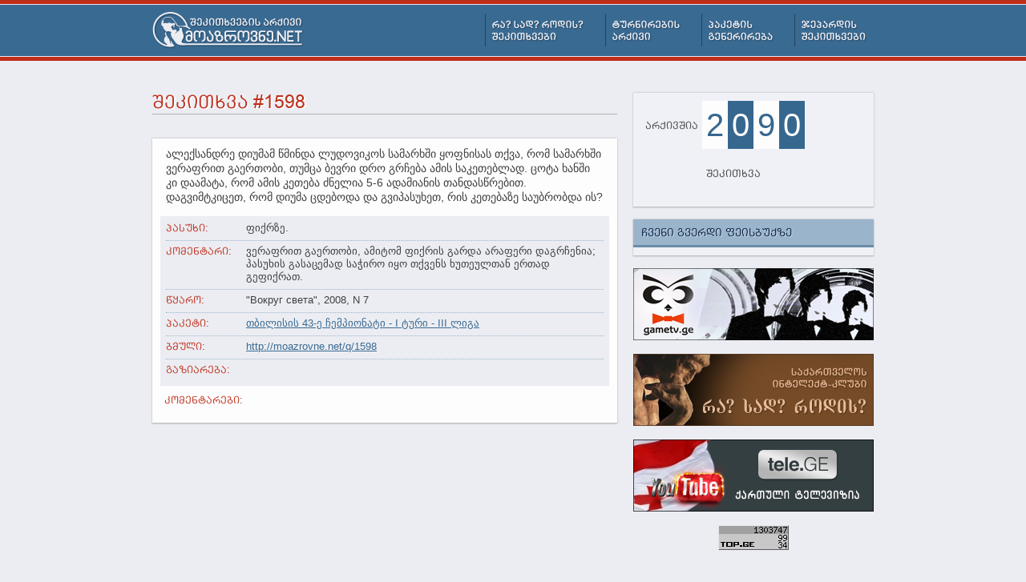

--- FILE ---
content_type: text/html; charset=UTF-8
request_url: http://moazrovne.net/q/1598
body_size: 3175
content:
<!DOCTYPE html PUBLIC "-//W3C//DTD XHTML 1.0 Transitional//EN"
	"http://www.w3.org/TR/xhtml1/DTD/xhtml1-transitional.dtd">

<html xmlns="http://www.w3.org/1999/xhtml" xml:lang="ka" lang="ka-GE">
<head>
    <link rel="image_src" href="http://moazrovne.net/images/logo.png" />
	<meta property="og:image" content="http://moazrovne.net/images/logo_social.png" />
	<meta property="og:locale" content="ka_GE" />
	<meta property="og:title" content="შეკითხვა #1598 &ndash; მოაზროვნე.net" />
	<meta http-equiv="Content-Type" content="text/html; charset=utf-8" />
	<meta property="fb:app_id" content="259682650736281" />
	<link rel="stylesheet" href="http://moazrovne.net/css/shadowbox.css" type="text/css" charset="utf-8" />
	<link rel="stylesheet" href="http://moazrovne.net/css/paginator3000.css" type="text/css" charset="utf-8" />
	<link rel="stylesheet" href="http://moazrovne.net/css/global.css" type="text/css" charset="utf-8" />
		<link rel="stylesheet" href="http://moazrovne.net/css/print.css" type="text/css" media="print" charset="utf-8" />
	<link rel="icon" type="image/x-icon" href="http://moazrovne.net/favicon.ico" />
	<link rel="alternate" type="application/rss+xml" title="მოაზროვნე.net - რა? სად? როდის? ახალი შეკითხვები" href="http://moazrovne.net/chgk/feed/" />
	<link rel="alternate" type="application/rss+xml" title="მოაზროვნე.net - რა? სად? როდის? ახალი ტურნირები" href="http://moazrovne.net/tournaments/feed/" />
	<link rel="alternate" type="application/rss+xml" title="მოაზროვნე.net - ჯეპარდის ახალი პაკეტები" href="http://moazrovne.net/jeopardy/feed/" />
	<title>შეკითხვა #1598 &ndash; მოაზროვნე.net</title>
	<script type="text/javascript" src="http://moazrovne.net/js/jquery.js"></script>
	<script type="text/javascript" src="http://moazrovne.net/js/shadowbox.js"></script>
	<script type="text/javascript" src="http://moazrovne.net/js/stickysidebar.jquery.js"></script>
	<script type="text/javascript" src="http://moazrovne.net/js/paginator3000.js"></script>
		<script type="text/javascript" src="http://moazrovne.net/js/global.js"></script>
    <script type="text/javascript" src="http://s7.addthis.com/js/250/addthis_widget.js#pubid=Rocko88"></script>
    <script>
    (function(d, s, id) {
      var js, fjs = d.getElementsByTagName(s)[0];
      if (d.getElementById(id)) {return;}
      js = d.createElement(s); js.id = id;
      js.src = "//connect.facebook.net/en_US/all.js#xfbml=1";
      fjs.parentNode.insertBefore(js, fjs);
    }(document, 'script', 'facebook-jssdk'));
    </script>
</head>

<body class="body_q">

    <div id="header">
        <div class="inner">
            <h1><a href="http://moazrovne.net/"><img src="http://moazrovne.net/images/logo.png" alt="რა? სად? როდის? შეკითხვების არქივი - მოაზროვნე.net" /></a></h1>
            <ul class="clearfix">
                <li class=""><a href="http://moazrovne.net/chgk/"><img src="http://moazrovne.net/images/menu_chgk.png" alt="რა? სად? როდის? შეკითხვები" /></a></li>
                <li class=""><a href="http://moazrovne.net/tournaments/"><img src="http://moazrovne.net/images/menu_tournaments.png" alt="ტურნირების არქივი" /></a></li>
                <li class=""><a href="http://moazrovne.net/random/"><img src="http://moazrovne.net/images/menu_random.png" alt="პაკეტის გენერირება" /></a></li>
                <li class="last "><a href="http://moazrovne.net/jeopardy/"><img src="http://moazrovne.net/images/menu_jeopardy.png" alt="ჯეპარდის (სვაიაკის) შეკითხვები" /></a></li>
            </ul>
        </div>
    </div>
    <div class="print_head"><img src="http://moazrovne.net/images/logo_print.png" alt="" /></div>

    <div id="main" class="clearfix">
        <div class="content">
        
<h2>შეკითხვა #1598</h2>


<ul class="questions">
<li class="q">



            
        <p class="question_question">
            ალექსანდრე დიუმამ  წმინდა ლუდოვიკოს სამარხში ყოფნისას თქვა, რომ სამარხში ვერაფრით გაერთობი, თუმცა ბევრი დრო გრჩება ამის საკეთებლად. ცოტა ხანში კი დაამატა, რომ ამის კეთება ძნელია 5-6 ადამიანის თანდასწრებით. დაგვიმტკიცეთ, რომ დიუმა ცდებოდა და გვიპასუხეთ, რის კეთებაზე საუბრობდა ის?        </p>
        
    
    
    <div class="answer clearfix opened single_mode">
        <div class="answer_body">
            <span class="clearfix">
                <span class="left">
                    პასუხი:
                </span>
                <span class="right_nofloat">
                    ფიქრზე.                </span>
            </span>
            
                        <span class="clearfix">
                <span class="left">
                    კომენტარი:
                </span>
                <span class="right_nofloat">
                    ვერაფრით გაერთობი, ამიტომ ფიქრის გარდა არაფერი დაგრჩენია; პასუხის გასაცემად საჭირო იყო თქვენს ხუთეულთან ერთად გეფიქრათ.                </span>
            </span>
                        
                        <span class="clearfix">
                <span class="left">
                    წყარო:
                </span>
                <span class="right_nofloat">
                    &quot;Вокруг света&quot;, 2008, N 7                </span>
            </span>
                        
                        <span class="clearfix">
                <span class="left">
                    პაკეტი:
                </span>
                <span class="right_nofloat">
                    <a href="http://moazrovne.net/tournaments/89">თბილისის 43-ე ჩემპიონატი - I ტური - III ლიგა</a>
                </span>
            </span>
                        
            <span class="clearfix">
                <span class="left">
                    ბმული:
                </span>
                <span class="right_nofloat">
                    <a href="http://moazrovne.net/q/1598">http://moazrovne.net/q/1598</a>
                </span>
            </span>
            
                        <span class="clearfix">
                <span class="left">
                    გაზიარება:
                </span>
                <span class="right_nofloat">
                    <div class="addthis_toolbox addthis_default_style ">
                        <a class="addthis_button_facebook_like" fb:like:layout="button_count"></a>
                        <a class="addthis_button_tweet"></a>
                        <a class="addthis_button_google_plusone" g:plusone:size="medium"></a>
                    </div>
                </span>
            </span>
                        
            
            
        </div>
        <div class="answer_toggler">
            <span>პასუხი <img src="http://moazrovne.net/images/pixel.png" alt="" class="arrow" /></span>
        </div>
    </div>
    
    
            <strong class="comments_title">კომენტარები:</strong>
        <div class="fb-comments" data-href="http://moazrovne.net/q/1598" data-num-posts="20" data-width="560"></div>
        
    
</li></ul>

            
        </div> <!-- end .content -->
        
        <div class="sidebar">
            
            <div class="sidebar_block open_all_toggle">
                <div class="inner"><img src="http://moazrovne.net/images/open_all.png" alt="" /> ყველა პასუხის გახსნა/დახურვა</div>
            </div>
            
                        
                        
            <div class="sidebar_block stats_block">
                <div class="inner clearfix">
                    <strong>არქივშია</strong>
                                        <span class="odd">2</span>
                                        <span class="even">0</span>
                                        <span class="odd">9</span>
                                        <span class="even">0</span>
                                        <strong>შეკითხვა</strong>
                </div>
            </div>
        
            <div class="sidebar_block facebook_block">
                <h4>ჩვენი გვერდი ფეისბუქზე</h4>
                <div class="inner">
                    <div class="fb-like-box" data-href="http://www.facebook.com/moazrovne" data-width="300" data-show-faces="true" data-border-color="#EFF0F5" data-stream="false" data-header="false"></div>
                </div>
            </div>
            
            <ul class="sidebar_banners">
                <li><a href="http://gametv.ge/" target="_blank"><img src="http://moazrovne.net/images/banner_gametv.jpg" alt="GameTV" /></a></li>
                <li><a href="http://chgk.ge/" target="_blank"><img src="http://moazrovne.net/images/banner_chgk.jpg" alt="საქართველოს ინტელექტ-კლუბი რა? სად? როდის?" /></a></li>
                <li><a href="http://tele.ge/" target="_blank"><img src="http://moazrovne.net/images/banner_telege.png" alt="ქართული ტელევიზია უფასოდ" /></a></li>
                <li>
                    <!-- TOP.GE COUNTER CODE -->
                        <script type="text/javascript" src="http://counter.top.ge/cgi-bin/cod?100+18840"></script>
                    <!-- / END OF COUNTER CODE -->
                </li>
            </ul>
        
        
        </div> <!-- end .sidebar -->
    </div> <!-- end #main -->
    
    
    <div id="footer">
        <div class="footer_wrapper">
            <div class="inner clearfix">
                <div class="copy left">
                    მოაზროვნე<span>.net v5</span> &ndash; რა<span>?</span> სად<span>?</span> როდის<span>?</span> შეკითხვების არქივი<br />
                    <span>&copy;</span> <a href="http://davituri.com/" target="_blank">ნოდარ დავითური</a>, <span>2004&mdash;2026</span><br />
                    ყველა უფლება შეკითხვებზე ეკუთვნით მათ შესაბამის ავტორებს.
                </div>
                <div class="searchlinks right">
                    <form class="searchform" name="searchform" method="get" action="http://moazrovne.net/search/">
                        <input type="text" name="q" value="ძიება" id="s" />
                    </form>
                    <span>RSS&nbsp; &mdash;</span>
                    <a href="http://moazrovne.net/chgk/feed/">შეკითხვების</a>
                    &bull;
                    <a href="http://moazrovne.net/tournaments/feed/">ტურნირების</a>
                    &bull;
                    <a href="http://moazrovne.net/jeopardy/feed/">ჯეპარდის</a>
                </div>
            </div>
        </div>
    </div>
    
    

    <div id="fb-root"></div>
    
<script type="text/javascript">

  var _gaq = _gaq || [];
  _gaq.push(['_setAccount', 'UA-272491-15']);
  _gaq.push(['_trackPageview']);

  (function() {
    var ga = document.createElement('script'); ga.type = 'text/javascript'; ga.async = true;
    ga.src = ('https:' == document.location.protocol ? 'https://ssl' : 'http://www') + '.google-analytics.com/ga.js';
    var s = document.getElementsByTagName('script')[0]; s.parentNode.insertBefore(ga, s);
  })();

</script>
</body>
</html>

--- FILE ---
content_type: text/css
request_url: http://moazrovne.net/css/paginator3000.css
body_size: 713
content:
/*
	Paginator 3000
	- idea by ecto (ecto.ru)
	- coded by karaboz (karaboz.ru)

	HTML example
	<div class="paginator" id="paginator_example">
		<table>
			<tr>
				<td><span><strong>1</strong></span></td>
				...
				<td><span><a href="">3000</a></span></td>
			</tr>
			<tr>
				<td colspan="">
					<div class="scroll_bar">
						<div class="scroll_trough"></div>
						<div class="scroll_thumb">
							<div class="scroll_knob"></div>
						</div>
						<div class="current_page_mark"></div>
					</div>				
				</td>

			</tr>
		</table>
	</div>
*/
.paginator {
	margin-top:60px;
	font-size:1em;
}
.paginator table {
	border-collapse:collapse;
	table-layout:fixed;
	width:100%;
}
.paginator table td {
	padding:0;
	white-space:nowrap;
	text-align:center;
}
.paginator span {
	display:block;
	padding:3px 0;
	color:#fff;
}
.paginator span strong,
.paginator span a {
	padding:2px 6px;
}
.paginator span strong {
	background:#bf2e1a;
	font-style:normal;
	font-weight:normal; 
}
.paginator .scroll_bar {
	width:100%;	height:20px;
	position:relative;
	margin-top:10px; 
}
.paginator .scroll_trough {
	width:100%;	height:3px;
	background:#ccc;
	overflow:hidden;
}
.paginator .scroll_thumb {
	position:absolute;
	z-index:2;
	width:0; height:3px;
	top:0; left:0;
	font-size:1px;
	background:#363636;
}
.paginator .scroll_knob {
	position:absolute;
	top:-5px; left:50%;
	margin-left:-10px;
	width:20px; height:20px;
	overflow:hidden;
	background:url(../images/slider_knob.gif) no-repeat 50% 50%;
	cursor:pointer; cursor:hand;
}
.paginator .current_page_mark {
	position:absolute;
	z-index:1;
	top:0; left:0;
	width:0; height:3px;
	overflow:hidden;
	background:#bf2e1a;
}

.fullsize .scroll_thumb {
	display:none;
}


.paginator_pages {
	text-align:right;
	font-size:0.8em; 
	color:#808080;
	margin-top:-10px; 
}

--- FILE ---
content_type: text/css
request_url: http://moazrovne.net/css/global.css
body_size: 3741
content:
/* Killing browser defaults */
/* v1.0 | 20080212 */
html, body, div, span, applet, object, iframe,
h1, h2, h3, h4, h5, h6, p, blockquote, pre,
a, abbr, acronym, address, big, cite, code,
del, dfn, em, font, img, ins, kbd, q, s, samp,
small, strike, strong, sub, sup, tt, var,
b, u, i, center,
dl, dt, dd, ol, ul, li,
fieldset, form, label, legend,
table, caption, tbody, tfoot, thead, tr, th, td {
	margin: 0;
	padding: 0;
	border: 0;
	outline: 0;
	font-size: 100%;
	vertical-align: baseline;
}
body {
	line-height: 1;
}
ul {
	list-style: none;
}
blockquote, q {
	quotes: none;
}
blockquote:before, blockquote:after,
q:before, q:after {
	content: '';
	content: none;
}

/* remember to highlight inserts somehow! */
ins {
	text-decoration: none;
}
del {
	text-decoration: line-through;
}

/* tables still need 'cellspacing="0"' in the markup */
table {
	border-collapse: collapse;
	border-spacing: 0;
}
/* END RESET CSS */


/* >> The Magnificent CLEARFIX << */
.clearfix:after { content: "."; display: block; height: 0; clear: both; visibility: hidden; }
.clearfix { display: inline-block; }
* html .clearfix { height: 1%; } /* Hides from IE-mac \*/
.clearfix { display: block; }

/*  fonts   */
@font-face {
    font-family: 'KNEWMT';
    src: url('fonts/knewmt-webfont.eot');
    src: url('fonts/knewmt-webfont.eot?#iefix') format('embedded-opentype'),
         url('fonts/knewmt-webfont.woff') format('woff'),
         url('fonts/knewmt-webfont.ttf') format('truetype'),
         url('fonts/knewmt-webfont.svg#KNEWMT') format('svg');
    font-weight: normal;
    font-style: normal;
}

.left {
    display: block;
    float: left;
}
.right {
    display: block;
    float: right;
}
.center {
    text-align: center;
}

body {
    background: #ecedf2;
    font-size: 13px;
    color: #3f3f40;
    font-family: Arial, Sylfaen, sans-serif;
}

a {
    color: #396a92;
}
    a:hover {
        text-decoration: none;
    }
    
    a.external {
        padding-right: 13px;
        background: url(../images/external.png) no-repeat right center;
    }

.uppercase {
    text-transform: uppercase;
}



#header {
    background: url(../images/header.png) repeat-x top left;
}
    #header .inner {
        width: 900px;
        margin: 0 auto;
        height: 76px;
    }

    #header h1 {
        float: left;
        padding-top: 15px;
    }
        #header h1 img {
            display: block;
        }

    #header ul {
        float: right;
        width: 485px;
        padding-top: 17px;
    }
        #header ul li {
            float: left;
        }
        #header ul a {
            display: block;
            padding: 8px 5px 6px 7px;
            border-left: 1px solid #24445d;
            margin-right: 20px;
        }
            #header ul a:hover,
            #header ul .active a {
                background-color: #24445d;
            }
            #header ul .last a {
                margin-right: 0;
            }
        #header ul a img {
            display: block;
        }
.print_head {
    display: none;
}



#main {
    width: 900px;
    margin: 0 auto;
    padding: 40px 0 50px;
}
    #main .content {
        width: 580px;
        float: left;
    }
    #main .sidebar {
        width: 300px;
        float: right;
        position: relative;
    }
    
    
h2 {
    font-family: KNEWMT, Arial, Sylfaen, sans-serif;
    font-size: 23px;
    font-weight: normal;
    color: #BF2E1A;
    text-shadow: 2px 1px 0 #fff;
    padding-bottom: 3px;
    border-bottom: 1px solid #b2b3b6;
    margin-bottom: 30px;
    text-transform: uppercase;
}
    .subtitle {
        font-family: KNEWMT, Arial, Sylfaen, sans-serif;
        font-weight: normal;
        font-size: 15px;
        color: #4c4c4c;
        display: block;
        margin: -25px 0 30px 2px;
    }
    .subtitle.content_subtitle {
        font-size: 16px;
        margin: 30px 0;
        text-align: center;
        color: #BF2E1A;
    }
    .subtitle.content_subtitle span {
        display: block;
        color: #3f3f40;
        font-family: Arial, Sylfaen, sans-serif;
        font-size: 13px;
        padding-top: 5px;
        line-height: 120%;
    }


.plain_text {
    padding: 0 0 15px;
    font-size: 13px;
    line-height: 130%;
}


.sidebar_block {
    background-color: #f0f1f6;
    box-shadow: 0 0 2px #a7a8ab;
    border-bottom: 1px solid #bfc1c4;
    margin-bottom: 15px;
}
    .sidebar_block h4 {
        background: #9ab4cb;
        color: #091d42;
        border-bottom: 3px solid #698ca8;
        padding: 10px 10px 8px 10px;
        font-family: KNEWMT, Arial, Sylfaen, sans-serif;
        font-weight: normal;
        font-size: 14px;
        text-shadow: 1px 1px 0 #c8d8e6;
    }
    .sidebar_block .inner {
        padding: 10px;
    }



.facebook_block .inner {
    padding: 0;
    padding-bottom: 10px;
}

.stats_block strong {
    float: left;
    display: block;
    line-height: 62px;
    font-family: KNEWMT, Arial, Sylfaen, sans-serif;
    font-weight: normal;
    padding: 0 5px;
}
    .stats_block span {
        float: left;
        display: block;
        line-height: 60px;
        font-family: Impact, "Arial Narrow", sans-serif;
        font-size: 40px;
        padding: 0 5px;
        background: #36678f;
        color: #fdfdfd;
    }
        .stats_block span.odd {
            background: #fdfdfd;
            color: #36678f;
        }



.sidebar_banners li {
    margin-bottom: 15px;
    text-align: center;
}




.jeopardy_topics li.jeopardy_topic {
    background-color: #fdfdfd;
    box-shadow: 0 0 2px #a7a8ab;
    border-bottom: 1px solid #bfc1c4;
    margin-bottom: 15px;
    padding: 10px;
    line-height: 130%;
}
    .jeopardy_topics .topic_title {
        display: block;
        font-weight: normal;
        padding: 7px;
        background: #BDCBD8;
        font-family: KNEWMT, Arial, Sylfaen, sans-serif;
        color: #091D42;
        text-shadow: 1px 1px 1px #ECEDF2;
        font-size: 15px;
        margin-bottom: 10px;
    }


.jeopardy_questions li {
    border-bottom: 1px dotted #9AB4CB;
    padding: 10px 0 11px;
}
    .jeopardy_questions li:last-child {
        border-bottom: 0 none;
        padding-bottom: 5px;
    }
    .jeopardy_questions .question_score {
        display: block;
        float: left;
        font-size: 16px;
        padding: 5px;
        width: 35px;
        line-height: 25px;
        background: #F3F3F3;
        color: #BF2E1A;
        text-align: center;
    }
    .jeopardy_questions .question,
    .jeopardy_questions .answer {
        margin-left: 55px;
        font-size: 14px;
        line-height: 130%;
    }
    .jeopardy_questions .answer {
        padding-top: 10px;
    }
    .jeopardy_questions .j_answer_toggler {
        font-family: KNEWMT, Arial, Sylfaen, sans-serif;
        cursor: pointer;
    }
        .jeopardy_questions .j_answer_toggler:hover {
            background: #F3F3F3;
            color: #BF2E1A;
        }
    .jeopardy_questions .answer_text {
        display: none;
    }
        .jeopardy_questions .opened1 .answer_text {
            display: inline;
        }
    
    
    
    

.packs li {
    background-color: #fdfdfd;
    box-shadow: 0 0 2px #a7a8ab;
    border-bottom: 1px solid #bfc1c4;
    margin-bottom: 15px;
    padding: 10px;
    line-height: 130%;
}
    .packs .pack_title,
    .packs .pack_desc,
    .packs .pack_topics {
        margin-right: 160px;
    }
    .packs .pack_title {
        font-weight: normal;
        font-family: KNEWMT, Arial, Sylfaen, sans-serif;
        color: #BF2E1A;
        font-size: 15px;
        display: block;
        padding-bottom: 5px;
    }
    .packs .pack_desc {
        display: block;
        padding-bottom: 5px;
    }
    .packs .pack_topics {
        display: block;
        font-size: 12px;
        color: #828282;
    }
    .packs .pack_sidelinks {
        display: block;
        float: right;
        width: 150px;
        font-family: KNEWMT, Arial, Sylfaen, sans-serif;
        padding-top: 20px;
    }
        .packs .pack_sidelinks a {
            display: block;
            padding: 5px;
            background: #BDCBD8;
            margin-bottom: 5px;
            font-size: 12px;
            color: #091D42;
            text-shadow: 1px 1px 1px #fff;
            text-decoration: none;
        }
            .packs .pack_sidelinks a:hover {
                background: #ECEDF2;
            }
        .packs .pack_sidelinks a.play_link {
            background: #396A92;
            color: #ECEDF2;
            text-shadow: 1px 1px 1px #24445D;
        }


.tournaments {
    list-style: none outside none;
}
    .tournaments .level_0 {
        background-color: #fdfdfd;
        box-shadow: 0 0 2px #a7a8ab;
        border-bottom: 1px solid #bfc1c4;
        margin-bottom: 15px;
        padding: 10px;
        line-height: 130%;
    }
    
    .tournaments h4 {
        font-weight: normal;
        font-family: KNEWMT, Arial, Sylfaen, sans-serif;
        color: #BF2E1A;
        font-size: 18px;
        padding-bottom: 7px;
        border-bottom: 1px solid #d2d5d8;
        margin-bottom: 12px;
    }
        .tournaments h4 .right {
            color: #808080;
            font-size: 14px;
            padding-top: 2px;
        }
    
    .tournaments .level_1 {
        padding: 10px 0 10px 10px;
        background: #F0F1F6 url(../images/tournament_bg.png) repeat-y -40px 0;
        margin-bottom: 10px;
    }
        .tournaments .level_1.withlink {
            background-image: none;
        }
    .tournaments h5 {
        font-weight: normal;
        font-size: 14px;
        float: left;
        width: 90px;
        padding-right: 10px;
        padding-top: 3px;
        text-align: center;
        color: #2a2a2b;
        text-shadow: 1px 1px 1px #FDFDFD;
        font-family: KNEWMT,Arial,Sylfaen,sans-serif;
    }
    .tournaments .level_1 ul {
        margin-left: 100px;
    }
    .tournaments .level_2 {
        float: left;
    }
        .tournaments .level_2 a {
            display: block;
            white-space: nowrap;
            width: 112px;
            text-align: center;
            padding: 2px 0 5px;
            font-size: 13px;
        }
            .tournaments .level_2 a:hover {
                background: #fff;
            }
        .tournaments .level_1.withlink a{
            padding: 2px 10px 5px;
        }



.tournaments_block li h4 {
    background: #BDCBD8;
    border-bottom: 0 none;
    margin-bottom: 7px;
}
    .tournaments_block li h4 .right {
        display: none;
    }
    .tournaments_block .inner ul {
        margin-left: 20px;
    }
    .tournaments_block .inner li {
        padding-bottom: 10px;
    }
    .tournaments_block .current {
        font-weight: bold;
        text-decoration: none;
        cursor: default;
        color: #3F3F40;
    }



.questions {
    list-style: none outside none;
}
    .questions li.q {
        background-color: #fdfdfd;
        box-shadow: 0 0 2px #a7a8ab;
        border-bottom: 1px solid #bfc1c4;
        margin-bottom: 15px;
        padding: 10px;
        line-height: 130%;
        position: relative;
    }
    .questions li .question_top {
        background: #9ab4cb;
        color: #1d4261;
        padding: 7px 7px 7px 7px;
        font-size: 12px;
        margin-bottom: 10px;
    }
        .questions li .question_top .left {
            font-family: KNEWMT, Arial, Sylfaen, sans-serif;
        }
        .questions li .question_top a {
            color: #1d4261;
            text-decoration: none;
        }
            .questions li .question_top a:hover {
                text-decoration: underline;
            }
    .questions li .question_question {
        padding: 0 7px 15px;
        font-size: 14px;
        line-height: 130%;
    }
    .questions li .answer {
        background: #ecedf2;
    }
        .questions .answer span.clearfix {
            padding-bottom: 7px;
            margin-bottom: 5px;
            border-bottom: 1px dotted #9AB4CB;
        }
            .questions .answer.single_mode span.clearfix:last-child {
                border-bottom: 0 none;
                padding-bottom: 0;
            }
        .questions .answer .left {
            width: 90px;
            font-family: KNEWMT, Arial, Sylfaen, sans-serif;
            color: #BF2E1A;
        }
        .questions .answer .right_nofloat {
            margin-left: 100px;
            display: block;
        }
    .questions .question_image {
        margin: 0 auto 5px auto;
        display: block;
    }
        .questions .answer .question_image {
            display: inline;
        }
    .questions .answer ul {
        list-style: disc outside none;
        margin-left: 15px;
    }
    
    
    .questions .answer_body {
        display: none;
        padding: 7px;
    }
        .questions .opened .answer_body {
            display: block;
        }
    .questions .answer_toggler {
        cursor: pointer;
        font-family: KNEWMT, Arial, Sylfaen, sans-serif;
        color: #BF2E1A;
        text-align: center;
        font-size: 14px;
        padding: 7px;
    }
        .questions .answer_toggler:hover {
            background: #9AB4CB;
        }
        .questions .answer_toggler .arrow {
            width: 9px;
            height: 7px;
            background: url(../images/arrow.png) no-repeat -9px 0;
            vertical-align: middle;
        }
        .questions .opened .answer_toggler .arrow {
            background-position: 0 0;
        }
        .questions .single_mode .answer_toggler {
            display: none;
        }

    .questions .question_number {
        font-style: normal;
        display: block;
        position: absolute;
        top: 17px;
        left: -45px;
        width: 40px;
        font-size: 23px;
        color: #9AB4CB;
        text-align: right;
        text-shadow: 1px 1px 0 #fff;
    }

    .comments_title {
        font-family: KNEWMT, Arial, Sylfaen, sans-serif;
        color: #BF2E1A;
        font-weight: normal;
        display: block;
        margin: 10px 0 10px 5px;
    }


.open_all_toggle {
    font-family: KNEWMT, Arial, Sylfaen, sans-serif;
    color: #BF2E1A;
    text-align: center;
    background-color: #f3f3f3;
    cursor: pointer;
    z-index: 999;
    display: none;
}
    .open_all_toggle:hover {
        background: #fff;
        box-shadow: 0 0 2px #707173;
    }
    .open_all_toggle img {
        vertical-align: middle;
    }

.jeopardy_play_button {
    font-family: KNEWMT, Arial, Sylfaen, sans-serif;
    color: #BF2E1A;
    text-align: center;
    background-color: #f3f3f3;
    display: block;
    text-align: center;
    text-decoration: none;
}
    .jeopardy_play_button .inner {
        display: block;
    }
    .jeopardy_play_button:hover {
        background: #fff;
        box-shadow: 0 0 2px #707173;
    }
    .jeopardy_play_button img {
        vertical-align: middle;
    }




.bottom_big_link {
    text-align: center;
    display: block;
    padding: 10px;
    text-align: center;
    margin: 40px 0 10px 0;
    background: #FDFDFD;
    font-family: KNEWMT, Arial, Sylfaen, sans-serif;
}


.pages {
    margin: 10px 0;
    text-align: center;
}
    .pages li {
        display: inline;
        margin: 0 10px;
    }



.random_form {
    border-bottom: 1px solid #BFC1C4;
    box-shadow: 0 0 2px #A7A8AB;
    background-color: #F3F3F3;
    width: 400px;
    margin: 10px auto 30px auto;
    padding: 15px 15px 5px;
}
    .random_form label {
        padding-bottom: 10px;
        font-size: 12px;
        text-align: center;
    }
    .random_form label .left {
        width: 49%;
        text-align: right;
        padding-top: 3px;
    }
    .random_form label .right {
        width: 49%;
        text-align: left;
    }
    .random_form .input_text {
        border: 1px solid #A7A8AB;
        background: #fff;
        text-align: center;
        vertical-align: middle;
    }
    
    .random_form .input_button {
        transition: border-color .218s;
        -moz-transition: border-color .218s;
        -webkit-transition: border-color .218s;
        -o-transition: border-color .218s;
        font-family: KNEWMT, Arial, Sylfaen, sans-serif;
        text-shadow: 0 1px 0 #fff;
        border: 1px solid #d9d9d9;
        border-radius: 3px;
        padding: 3px 10px;
        font-size: 12px;
        background-color: #fff;
        cursor: pointer;
        margin-left: -10px;
    }
        .random_form .input_button:hover {
            border-color: #181818;
        }


    ol.questions {
        list-style: decimal outside none;
    }





#footer {
    background-color: #bf2e1a;
    padding-top: 5px;
    overflow: hidden;
}
    #footer .footer_wrapper {
        border-top: 1px solid #e8e9ee;
        background-color: #396a92;
        color: #9ab4cb;
        font-size: 12px;
        text-shadow: 1px 1px 1px #1e394f;
        line-height: 120%;
    }
        #footer .footer_wrapper a {
            color: #9ab4cb;
            text-decoration: none;
        }
            #footer .footer_wrapper a:hover {
                color: #ecedf2;
            }
        #footer .footer_wrapper span {
            font-size: 11px;
        }

    #footer .inner {
        width: 900px;
        margin: 0 auto;
        padding: 15px 0;
    }

    #footer .copy {
        border-left: 1px solid #24445D;
        padding: 5px 10px;
    }
    
    #footer .searchlinks {
        text-align: center;
    }
        #footer .searchlinks a {
            margin: 0 5px;
        }
    
    #footer .searchform {
        padding-bottom: 10px;
        text-align: center;
    }
        #footer .searchform input {
            width: 274px;
            padding: 3px 20px 5px 3px;
            font-size: 12px;
            color: #396a92;
            border: 0 none;
            background: #9ab4cb url(../images/carret.png) no-repeat top right;
        }
            #footer .searchform input:focus {
                background-color: #ecedf2;
            }


















--- FILE ---
content_type: application/javascript
request_url: http://moazrovne.net/js/stickysidebar.jquery.js
body_size: 1424
content:
(function($){

  var settings = {
        speed: 350 //animation duration
      , easing: "linear" //use easing plugin for more options
      , padding: 10
      , constrain: false
    }
    , $window = $(window)
    , stickyboxes = []
    , methods = {

          init:function(opts){
            settings = $.extend(settings,opts);
            return this.each(function () {
              var $this = $(this);
              setPosition($this);
              stickyboxes[stickyboxes.length] = $this;
              moveIntoView();
            });
          }

        , remove:function(){
            return this.each(function () {
              var sticky = this;
              $.each(stickyboxes, function (i, $sb) {
                if($sb.get(0) === sticky){
                reset(null, $sb);
                stickyboxes.splice(i, 1);
                return false;
                }
              });
            });
          }

        , destroy: function () {
            $.each(stickyboxes, function (i, $sb) {
              reset(null, $sb);
            });
            stickyboxes=[];
            $window.unbind("scroll", moveIntoView);
            $window.unbind("resize", reset);
            return this;
          }

      };


  var moveIntoView = function () {
    $.each(stickyboxes, function (i, $sb) {
      var $this = $sb
        , data = $this.data("stickySB");
      if (data) {
        var sTop = $window.scrollTop() - data.offs.top
          , currOffs = $this.offset()
          , origTop = data.orig.offset.top - data.offs.top
          , animTo = origTop;
        //scrolled down out of view
        if (origTop < sTop) {
					//make sure to stop inside parent
          if ((sTop + settings.padding) > data.offs.bottom)
            animTo = data.offs.bottom;
          else animTo = sTop + settings.padding;
        }
        $this
          .stop()
          .animate(
              {top: animTo}
            , settings.speed
            , settings.easing
        );
      }
    });
  }

  var setPosition = function ($sb) {
    if ($sb) {
      var $this = $sb
        , $parent = $this.parent()
        , parentOffs = $parent.offset()
        , currOff = $this.offset()
        , data = $this.data("stickySB");
      if (!data) {
        data = {
            offs: {} // our parents offset
          , orig: { // cache for original css
                top: $this.css("top")
              , left: $this.css("left")
              , position: $this.css("position")
              , marginTop: $this.css("marginTop")
              , marginLeft: $this.css("marginLeft")
              , offset: $this.offset()
            }
        }
      }
      //go up the tree until we find an elem to position from
      while (parentOffs && "top" in parentOffs
        && $parent.css("position") == "static") {
        $parent = $parent.parent();
        parentOffs = $parent.offset();
      }
      if (parentOffs) { // found a postioned ancestor
        var padBtm = parseInt($parent.css("paddingBottom"));
        padBtm = isNaN(padBtm) ? 0 : padBtm;
        data.offs = parentOffs;
        data.offs.bottom = settings.constrain ?
          Math.abs(($parent.innerHeight() - padBtm) - $this.outerHeight()) :
          $(document).height();
      }
      else data.offs = { // went to far set to doc
          top: 0
        , left: 0
        , bottom: $(document).height()
      };
      $this.css({
          position: "absolute"
        , top: Math.floor(currOff.top - data.offs.top) + "px"
        , left: Math.floor(currOff.left - data.offs.left) + "px"
        , margin: 0
        , width: $this.width()
      }).data("stickySB", data);
    }
  }

  var reset = function (ev, $toReset) {
    var stickies = stickyboxes;
    if ($toReset) { // just resetting selected items
      stickies = [$toReset];
    }
    $.each(stickies, function(i, $sb) {
      var data = $sb.data("stickySB");
      if (data) {
        $sb.css({
            position: data.orig.position
          , marginTop: data.orig.marginTop
          , marginLeft: data.orig.marginLeft
          , left: data.orig.left
          , top: data.orig.top
        });
        if (!$toReset) { // just resetting
          setPosition($sb);
          moveIntoView();
        }
      }
    });
  }

  $window.bind("scroll", moveIntoView);
  $window.bind("resize", reset);

  $.fn.stickySidebar = function (method) {

    if (methods[method]) {
      return methods[method].apply(
          this
        , Array.prototype.slice.call(arguments, 1)
      );
    } else if (!method || typeof method == "object") {
      return methods.init.apply(this, arguments);
    }

  }

})(jQuery);

--- FILE ---
content_type: application/javascript
request_url: http://moazrovne.net/js/global.js
body_size: 914
content:
$(document).ready(function(){
    
    // init
    Shadowbox.init();
    $(".pages").hide();
    
    
    /*  search box fancy label  */
    var initSearchValue = $("#s").val();
    $("#s").focus(function(){
        if( $(this).val() == initSearchValue ) {
            $(this).val('');
        }
    });
    $("#s").blur(function(){
        if( $.trim( $(this).val() ) == '' ) {
            $(this).val( initSearchValue );
        }
    });


    // menu fancy click
    $("#header ul li").click(function(){
        $("#header ul li").removeClass("active");
        $(this).addClass("active");
    });

    // question images
    function doImages(context) {
        function doImagesInner($img) {
            var width = $img.width();
            var height = $img.height();
            if( width > height ) {
                if( width > 400 ) {
                    $img.attr("width", 400).wrap('<a href="'+$img.attr("src")+'" rel="shadowbox" class="shadowbox" />');
                }
            } else {
                if( height > 300 ) {
                    $img.attr("height", 300).wrap('<a href="'+$img.attr("src")+'" rel="shadowbox" class="shadowbox" />');
                }
            }
        }
        if( context == null ) {
            $(".question_image").each(function(){
                $(this).load(function(){
                    doImagesInner( $(this) );
                });
            });
        } else {
            $(".question_image", context).each(function(){
                doImagesInner( $(this) );
            });
        }
        Shadowbox.setup();
    }
    doImages(null);
    
    
    
    // answer toggle
    $(".answer_toggler").click(function(){   
            
        var $thisAnswer = $(this).closest(".answer");
        if( $thisAnswer.is(".opened") ) {
            $(".answer_body", $thisAnswer).slideUp("fast");
            $thisAnswer.removeClass("opened");
        } else {
            $(".answer_body", $thisAnswer).slideDown("fast", function(){
                if( !$thisAnswer.is(".imagesDone") ) {
                    doImages($thisAnswer);
                    $thisAnswer.addClass("imagesDone")
                }
            });
            $thisAnswer.addClass("opened");
        }
    });
    

    if( $(".questions .q").length > 1 || $(".jeopardy_questions").length > 1 ) {
        $(".open_all_toggle").show().stickySidebar({ speed:200, padding:50 }).click(function(){
            
            if( $(".questions .q").length > 1 ) {
                $(".questions .q .answer_toggler").click();
            } else {
                var firstOne = $( $(".jeopardy_questions .answer")[0] );
                if( firstOne.hasClass("opened1") ) {
                    $(".jeopardy_questions .answer").removeClass("opened1");
                } else {
                    $(".jeopardy_questions .answer").addClass("opened1");
                }
            }
                
        });
        $(".sidebar").css("padding-top", "55px");
    }
    
    
    
    // jeopardy answer toggler
    $(".jeopardy_questions .j_answer_toggler").each(function(){
        $(this).click(function(){
            $answerP = $(this).closest(".answer");
            if( $answerP.hasClass("opened1") ) {
                $answerP.removeClass("opened1");
            } else {
                $answerP.addClass("opened1");
            }
        });
    });
    
    
    
});



    